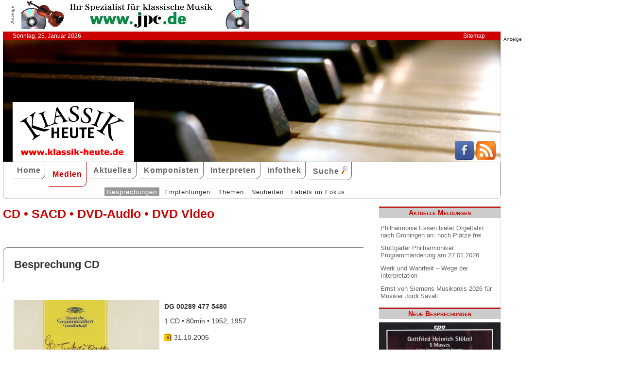

--- FILE ---
content_type: text/html; charset=UTF-8
request_url: http://www.klassik-heute.de/4daction/www_medien_einzeln?id=16601
body_size: 9620
content:
<!doctype html>
<html lang="de">

<head>
        <meta charset="UTF-8">
        <meta name="viewport" content="width=device-width, initial-scale=1">

        <title>P. Tschaikowsky (DG) - Klassik Heute</title>

        <meta name="robots" content="index, follow">
        <meta name="revisit-after" content="14 days">
        <meta name="author" content="Klassik Heute">
        <meta name="company" content="Klassik Heute">
        <meta name="language" content="de">
        <meta name="content-language" content="de">
        <meta name="copyright" content="Klassik Heute">
        <meta name="distribution" content="global">
        <meta name="page-topic" content="Musik; Klassik; Kunst &amp; Kultur">
        <meta name="description" content="P. Tschaikowsky: <b>MUSIK... SPRACHE DER WELT II</b> [...]">

        <meta property="og:title" content="P. Tschaikowsky" /><meta property="og:site_name" content="Klassik Heute" /><meta property="og:url" content="www.klassik-heute.de/4daction/www_medien_einzeln?id=16601" /><meta property="og:type" content="article" /><meta property="og:description" content="MUSIK... SPRACHE DER WELT II [...]" /><meta property="og:image" content="www.klassik-heute.de/covers/8/16601g.jpg" />

        <link rel="stylesheet" href="/stil.css">
        <link rel="stylesheet" href="/stil_druck.css" media="print" >
        <link rel="shortcut icon" href="/favicon.ico" type="image/x-icon">
        <link rel="canonical" href="http://www.klassik-heute.de/" />
        <link rel="alternate" hreflang="de" href="http://www.klassik-heute.de/" />
        <link rel="alternate" hreflang="de" href="http://www.klassik-heute.com/" />
        <link rel="alternate" hreflang="de" href="http://www.klassikheute.de/" />
        <link rel="alternate" hreflang="de" href="http://www.klassik-treff.de/" />
        <link rel="alternate" type="application/rss+xml" title="Klassik Heute RSS News-Feed" href="http://www.klassik-heute.de/rss.xml" />

        <script data-ad-client="ca-pub-0895171346043635" async src="https://pagead2.googlesyndication.com/pagead/js/adsbygoogle.js"></script>

        <script type="application/ld+json">
    {
      "@context": "http://schema.org",
      "@type": "Organization",
      "url": "http://www.klassik-heute.com",
            "sameAs" : [
    "https://www.facebook.com/klassikheute/",
    "https://plus.google.com/105982617649211401413"
  ],
      "logo": "http://www.klassik-heute.de/elemente/KH_Logo_250x123.png"
    }
         </script>

<!-- Copyright (c) 2000-2020 etracker GmbH. All rights reserved. -->
<!-- This material may not be reproduced, displayed, modified or distributed -->
<!-- without the express prior written permission of the copyright holder. -->
<!-- etracker tracklet 4.1 -->
<script type="text/javascript">
//var et_pagename = "klassik_heute_medien_einzeln.shtml";
//var et_areas = Medien/Besprechungen/DG/P. Tschaikowsky;
//var et_target = "";
//var et_tval = "";
//var et_tonr = "";
//var et_tsale = 0;
//var et_basket = "";
//var et_cust = 0;
</script>
<script id="_etLoader" type="text/javascript" charset="UTF-8" data-block-cookies="true" data-respect-dnt="true" data-secure-code="MQbwsx" src="//static.etracker.com/code/e.js"></script>
<!-- etracker tracklet 4.1 end -->

</head>

<body>



    <div id="anzeige1">    
<p>Anzeige</p><a href="https://partner.jpc.de/go.cgi?pid=82&wmid=cc&cpid=1&target=https://www.jpc.de/jpcng/classic/home" target="_blank"><img src="/anzeigen/jpc_klassik_468x60_85.jpg" width="468" height="60" alt=""></a>    </div>    <div id="kopfleiste">        <ul>         <li>Sonntag, 25. Januar 2026</li>         <li style="margin-left:auto;"><a href="/klassik_heute_sitemap.shtml">Sitemap</a></li>        </ul>    </div>    <header id="kopf" class="hg1">          <div class="logo">          <a name=#top></a>          </div>          <div class="socialmedia">         <a href="https://www.facebook.com/klassikheute/" target="_blank" btattached="true" style="border: none;"><img width="40" height="40" alt="Teilen auf Facebook" src="/elemente/Icon_Facebook.png"></a>         <a title="Klassik Heute Rss News-Feed" href="http://www.klassik-heute.de/rss.xml" rel="alternate" type="application/rss+xml" btattached="true" style="border: none;"><img width="40" height="40" alt="RSS-Feed Klassik Heute" src="/elemente/Icon_rssfeed.png" border="0"></a>          </div>    </header><nav id="navigation" role="navigation">         <a class="menue-button menue-zu" href="#navigation-zu">&#8801;</a>         <a class="menue-button menue-auf" href="#navigation">&#8801;</a><ul id="mainnav"> <li><a href="/index.shtml">Home</a></li><li><a href="/klassik_heute_medien_30tage.shtml" class="aktuell">Medien</a></li><li><a href="/klassik_heute_aktuelles.shtml">Aktuelles</a></li><li><a href="/klassik_heute_komponisten.shtml">Komponisten</a></li><li><a href="/klassik_heute_interpreten.shtml">Interpreten</a></li><li><a href="/klassik_heute_infothek.shtml">Infothek</a></li><li><a href="/klassik_heute_suche.shtml">Suche <img src="/elemente/lupe16.png"></a></li><ul class="subnav"> <ul class="subnav"><li><a href="/klassik_heute_medien_30tage.shtml" class="aktuell">Besprechungen</a></li><li><a href="/klassik_heute_medien_cdw.shtml">Empfehlungen</a></li><li><a href="/klassik_heute_medien_themen.shtml">Themen</a></li><li><a href="/klassik_heute_medien_neu.shtml">Neuheiten</a></li><li><a href="/klassik_heute_medien_labels.shtml">Labels im Fokus</a></li></ul></ul></ul></nav>

        <main id="inhalt">

<div id="drucken"><!--Kopfzeile beim Drucken-->
<img src="/kh_klassik-heute.gif" alt="Klassik Heute - Ihr Klassik-Portal im Internet">
</div>

                 <h1>CD &bull; SACD &bull; DVD-Audio &bull; DVD Video</h1>

                 <h2 class="bereich">Besprechung CD</h2>

                <article>

                <h2></h2><div class="cdangaben"><figure class="links" style="width:300px;"><img src="/covers/8/16601g.jpg" width="300" height="300" alt=" / DG" title=" / DG"></figure><div><h4>DG 00289 477 5480</h4><p>1 CD &bull; 80min &bull; 1952, 1957</p><p class="besprechung">31.10.2005</p><p>Künstlerische Qualität:<br /><img src='../banner/bewertung10.jpg' width='150' height='20' alt='Künstlerische Qualität: 10'><br />Klangqualität:<br /><img src='../banner/bewertung8.jpg' width='150' height='20' alt='Klangqualität: 8'><br />Gesamteindruck:<br /><img src='../banner/bewertung10.jpg' width='150' height='20' alt='Gesamteindruck: 10'></p></div></div><div class="bestellen"><a href="https://partner.jpc.de/go.cgi?pid=82&wmid=cc&cpid=1&target=http://www.jpc.de/jpcng/home/search/-/dosearch/1/fastsearch/0028947754800" target="_blank"><p class='bestellen'>&#187;bestellen bei jpc&#171;</p><p class="umbruch"></p></a><a href="#Werke"><p><b>↓ &nbsp;Werke und Interpreten &nbsp;↓</b></p></a><p></p></div>

                <p><b>MUSIK... SPRACHE DER WELT II</b></p><p>10 CDs im Slipcase mit Booklet, DG/Universal 477 5494</p><p> </p><p>Einzelveröffentlichungen:</p><ul><li><a href='/4daction/www_medien_einzeln?id=16608'>Ferenc Fricsay dirigiert Hartmann, Fortner und Blacher, DG/Universal 477 5487</a></li><li><a href='/4daction/www_medien_einzeln?id=16609'>Eugen Jochum dirigiert Höller, DG/Universal 477 5488</a></li><li><a href='/4daction/www_medien_einzeln?id=16605'>Eugen Jochum dirigiert Sibelius und Wagner, DG/Universal 477 5484</a></li><li><a href='/4daction/www_medien_einzeln?id=16603'>Fritz Lehmann dirigiert Dvorák und Franck, DG/Universal 477 5481</a></li><li><a href='/4daction/www_medien_einzeln?id=16607'>Fritz Lehmann dirigiert de Falla, Debussy, Chabrier und Saint-Saens, DG/Universal 477 5486</a></li><li><a href='/4daction/www_medien_einzeln?id=16600'>Igor Markevitch dirigiert Mussorgsky und Rimsky-Korsakow, DG/Universal 477 5479</a></li> <li><a href='/4daction/www_medien_einzeln?id=16604'>Franz Konwitschny dirigiert Strauss und Witt, DG/Universal 477 5483</a></li><li><a href='/4daction/www_medien_einzeln?id=16602'>Otmar Suitner dirigiert Grieg und Lizt, DG/Universal 477 5482</a></li><li><a href='/4daction/www_medien_einzeln?id=16601'>Ferenc Fricsay dirigiert Tschaikowsky, DG/Universal 477 5480</a></li><li><a href='/4daction/www_medien_einzeln?id=16606'>Ferenc Fricsay dirigiert Strawinsky, DG/Universal 477 5485</a></li></ul><p>Hatte Universal mit der ersten Folge von Wiederveröffentlichungen herausragender Aufnahmen der Deutschen Grammophon Gesellschaft aus der Nachkriegszeit unter dem nostalgischen Titel „Musik... Sprache der Welt“ schon einen Volltreffer gelandet, so ist mit der jetzt vorliegenden zweiten Folge womöglich ein noch größerer Wurf gelungen. Es scheint, als habe der Erfolg die Verantwortlichen ermutigt, noch tiefer in die Archiv-Kiste zu greifen und diesmal auch weniger populäres Material von umso größerem Repertoirewert ans Tageslicht zu fördern.</p><p>Eines der ambitioniertesten Projekte der 50er Jahre war die von der Deutschen Grammophon in Verbindung mit dem Deutschen Musikrat in Angriff genommene Edition „Musica Nova“, die der in der NS-Zeit unterdrückten deutschen Avantgarde endlich eine repräsentative Plattform bot. Dass die hochkarätigen Aufnahmen zeitgenössischer Werke, ergänzt durch Werkeinführungen und die Beigabe von Studienpartituren, damals begeisterten Absatz fanden, wirft ein bezeichnendes Licht auf die kulturelle Situation von damals im Vergleich zu heute. Aus dieser Serie stammt Ferenc Fricsays ungeheuer fesselnde Einspielung der Sinfonie Nr. 6 von Karl Amadeus Hartmann. In seiner Mischung aus Expressivität und Klarheit war Fricsay der ideale Vermittler dieses Repertoires, wie auch das Finale der Vierten, der Satz aus der Sinfonie von Wolfgang Fortner und die <i>Paganini-Variationen</i> von Boris Blacher hinreißend belegen. </p><p>Eine echte Lücke im Katalog schließen die beiden großangelegten Orchesterwerke von Karl Höller, ebenfalls seinerzeit in der „Musica Nova“-Serie erschienen. Die <i>Sinfonische Phantasie</i> op. 20 und die <i>Sweelinck-Variationen</i> sind farbige, blutvolle Musik, die völlig zu Unrecht aus dem Konzertsaal verschwunden ist. Verwundert begegnet man hier Eugen Jochum, dessen Name sonst eher mit Mozart und Bruckner assoziiert wird, als souveränem Anwalt neuer Musik, der den Partituren an Schlagkraft wie an Transparenz nichts schuldig bleibt. </p><p>Noch mit einer weiteren Jochum-Rarität weiß die Edition zu überraschen: Die klanglich aufgelichtete, von dramatischer Spannung erfüllte Wiedergabe dreier selten gespielter Sibelius-Stücke – der Ouvertüre <i>Der Sturm</i> sowie der Tondichtungen <i>Die Okeaniden</i> und <i>Nächtlicher Ritt und Sonnenaufgang</i> – macht deutlich, dass der stilistische Radius dieses Künstlers erheblich weiter war als gemeinhin angenommen wird. Wagners <i>Lohengrin</i>-Vorspiele und Vorspiel und <i>Karfreitagszauber</i> aus <i>Parsifal</i> verkörpern dann glänzend jenes Repertoire, für das Jochum zu Recht berühmt war. </p><p>Zwei randvoll bepackte CDs sind dankenswerterweise dem 1956 verstorbenen Dirigenten Fritz Lehmann gewidmet, dessen man sich bei Universal – endlich – wieder zu erinnern beginnt (wann wird seine legendäre, von Günther Arndt komplettierte Einspielung von Bachs <i>Weihnachtsoratorium</i>, ein frühes Glanzstück der Archiv Produktion, wieder zugänglich gemacht?!). Die flexible, herrlich beschwingte Aufführung von Dvoráks achter Sinfonie und die eindrucksvoll angelegte César Franck-Sinfonie sind Zeugnisse eines großen Musikers, der eine absolut integre Vision des zu übermittelnden Werkes mit der Fähigkeit verband, das Orchester zu wundervoll atmendem, singendem Spiel zu animieren. </p><p>Wie kompetent Lehmann in allen Stilrichtungen war, demonstriert die CD mit spanisch-französischem Repertoire, das für damalige deutsche Verhältnisse einigermaßen exotisch war. Federnde Rhythmik und raffinierte Klangregie kennzeichnen de Fallas <i>Liebeszauber</i>, den <i>Danse macabre</i> und das Bacchanale aus <i>Samson und Dalila</i> von Saint-Saëns. In Debussys <i>Nachmittag eines Fauns</i> entfalten sich die Strukturen in wundervoller Freiheit und dürfen die Berliner Philharmoniker in allen farblichen Nuancen schwelgen. Im Verein mit reaktionsfreudigen Musikern und ambitionierten Technikern hat Lehmann etwa in de Fallas <i>Dreispitz</i>-Tänzen oder Chabriers <i>España</i>-Rhapsodie Details aufgespürt und herausgearbeitet, die in keiner modernen Aufnahme zu hören sind. </p><p>Igor Markevitch, dessen Berlioz zu den Highlights der ersten Folge zählte, ist diesmal mit einem russischen Programm vertreten. Die zügige, entschlackte Wiedergabe von Mussorgskys <i>Bilder einer Ausstellung</i> in Ravels Orchesterfassung scheint eher seiner französischen Ausbildung als seinen russischen Wurzeln Tribut zu zollen. Mehr von scharfsinnigem Kalkül als von Sentiment geprägt wirken auch Rimsky-Korsakoffs Ouvertüren <i>Russische Ostern</i> und <i>Mainacht</i> sowie die Orchestersuite aus der Oper <i>Der goldene Hahn</i>. Markevitch entfesselt hier ein orchestrales Feuerwerk von atemberaubender Brillanz und Farbigkeit. </p><p>Wesentlich kompakter klingen die Einspielungen mit Franz Konwitschny und der Sächsischen Staatskapelle aus der Dresdener Kreuzkirche. Dem vitalen, energiegeladenen Musizierstil des damaligen Gewandhauskapellmeisters scheint die <i>Sinfonia domestica</i> von Richard Strauss wie auf den Leib geschrieben. Große Beachtung fand in den 50er Jahren eine Schallplatte Konwitschnys mit der sogenannten <i>Jenaer Sinfonie</i>, die irrtümlich für ein Jugendwerk Beethovens gehalten wurde. Nachdem als wahrer Autor der im gleichen Jahr wie Beethoven geborene Würzburger Hofkapellmeister Friedrich Witt identifiziert worden war, geriet die Sinfonie schnöde in Vergessenheit, was das anmutige Werk eigentlich nicht verdient hat. So ist es mehr als eine nostalgische Geste, dass die Aufnahme hier nun auf CD erscheint. </p><p>Als lohnende Fundstücke erweisen sich ebenfalls die beiden Sinfonischen Dichtungen <i>Orpheus</i> und <i>Mazeppa</i> von Franz Liszt, denen der aus Innsbruck stammende, damals dreiunddreißigjährige Otmar Suitner mit den Bamberger Symphonikern sehr lebendige, klanggesättigte Wiedergaben angedeihen ließ. Der später zu einem Protagonisten des Kulturlebens der DDR avancierte Dirigent wusste auch den melodischen Reichtum von Edvard Griegs <i>Peer-Gynt-Suiten</i> auf ganz natürliche, unprätentiöse Weise zum Blühen zu bringen. </p><p>Komplettiert wird das Paket durch zwei weitere CDs mit Ferenc Fricsay. Die eine enthält Peter Tschaikowskys vierte Sinfonie, überwältigend in ihrer glühenden Intensität und fanatischen Genauigkeit, dazu eine geschmeidig-elegante <i>Schwanensee</i>-Suite und einige Walzer. Die andere ist Igor Strawinsky gewidmet, für den Fricsay eine besondere Vorliebe hatte, mit der berühmten Aufnahme des <i>Sacre</i> und der atemberaubenden, messerscharfen Darstellung des <i>Petruschka</i>-Balletts. Hier ist Fricsay ganz in seinem Element und das Berliner RIAS Symphonie-Orchester spielt auf Weltklasse-Niveau.</p><p>Das exzellente klangtechnische Niveau lässt schnell alle Vorbehalte gegenüber „historischen“ Aufnahmen schwinden und bezeugt den unheimlich hohen Qualitätsmaßstab, den die nach internationaler Anerkennung strebende Deutsche Grammophon damals bei jeder ihrer Veröffentlichungen anlegte. Die überwiegende Mehrzahl der Einspielungen erscheint hier erstmals auf CD. Wie bei der ersten Staffel ziert jede einzelne CD-Hülle die verkleinerte Reproduktion des originalen Schallplatten-Covers aus den 50er Jahren. Die CDs sind einzeln erhältlich, doch nur wer alle zehn zusammen im Slipcase erwirbt, kommt in den zusätzlichen Genuss des liebevoll gestalteten, mit hochinteressantem Text und viel rarem Bildmaterial ausgestatteten Begleitheftes.</p><p> </p><p>Einzelveröffentlichungen:</p><ul><li><a href='/4daction/www_medien_einzeln?id=16608'>Ferenc Fricsay dirigiert Hartmann, Fortner und Blacher, DG/Universal 477 5487</a></li><li><a href='/4daction/www_medien_einzeln?id=16609'>Eugen Jochum dirigiert Höller, DG/Universal 477 5488</a></li><li><a href='/4daction/www_medien_einzeln?id=16605'>Eugen Jochum dirigiert Sibelius und Wagner, DG/Universal 477 5484</a></li><li><a href='/4daction/www_medien_einzeln?id=16603'>Fritz Lehmann dirigiert Dvorák und Franck, DG/Universal 477 5481</a></li><li><a href='/4daction/www_medien_einzeln?id=16607'>Fritz Lehmann dirigiert de Falla, Debussy, Chabrier und Saint-Saens, DG/Universal 477 5486</a></li><li><a href='/4daction/www_medien_einzeln?id=16600'>Igor Markevitch dirigiert Mussorgsky und Rimsky-Korsakow, DG/Universal 477 5479</a></li> <li><a href='/4daction/www_medien_einzeln?id=16604'>Franz Konwitschny dirigiert Strauss und Witt, DG/Universal 477 5483</a></li><li><a href='/4daction/www_medien_einzeln?id=16602'>Otmar Suitner dirigiert Grieg und Lizt, DG/Universal 477 5482</a></li><li><a href='/4daction/www_medien_einzeln?id=16601'>Ferenc Fricsay dirigiert Tschaikowsky, DG/Universal 477 5480</a></li><li><a href='/4daction/www_medien_einzeln?id=16606'>Ferenc Fricsay dirigiert Strawinsky, DG/Universal 477 5485</a></li></ul>

                <p><cite>Sixtus König † &dagger; [31.10.2005]</cite></p>

                 <div id="anzeige2">
                  
<p>Anzeige</p><div class="anzeige-randlos">
<script async src="//pagead2.googlesyndication.com/pagead/js/adsbygoogle.js"></script>
<!-- KH Content -->
<ins class="adsbygoogle"
     style="display:inline-block;width:468px;height:60px"
     data-ad-client="ca-pub-0895171346043635"
     data-ad-slot="1251751326"></ins>
<script>
(adsbygoogle = window.adsbygoogle || []).push({});
</script>
</div>
                 </div>

                 <a name="Werke"></a><h2 class="bereich">Komponisten und Werke der Einspielung</h2><table><tr><th>Tr.</th><th style="width:100%">Komponist/Werk</th><th>hh:mm:ss</th></tr><tr><th></th><th>CD/SACD 1</th><th></th></tr><tr><td></td><td><a href="/4daction/www_komponist?id=47173&disko">Peter <strong>Tschaikowsky</strong></a></td><td></td></tr><tr><td class="track">1</td><td>Sinfonie Nr. 4 f-Moll op. 36</td><td></td></tr><tr><td class="track">2</td><td>Schwanensee op. 20a (Ballettsuite)</td><td></td></tr><tr><td class="track">3</td><td>Dornröschen-Suite op. 66a</td><td></td></tr><tr><td class="track">4</td><td>Der Nußknacker op. 71a (Suite)</td><td></td></tr><tr><td class="track">5</td><td>Eugen Onegin op. 24</td><td></td></tr></table><a name="Interpreten"></a><h2 class="bereich">Interpreten der Einspielung</h2><ul style="font-size: 100%; list-style-type: none;"><li><a href="/4daction/www_interpret?id=10590&disko"><strong>Rias Symphonie-Orchester Berlin</strong></a> (Orchester)</li><li><a href="/4daction/www_interpret?id=10340&disko"><strong>Radio-Sinfonieorchester Berlin</strong></a> (Orchester)</li><li><a href="/4daction/www_interpret?id=4246&disko">Ferenc <strong>Fricsay</strong></a> (Dirigent)</li></ul>

                 </article>

                                 
                 

                 <h2 class="bereich">Das könnte Sie auch interessieren</h2><section class="neuheiten"><div><p class="besprechung">10.11.2023<br /><a href="/4daction/www_medien_einzeln?id=24506">&#187;zur Besprechung&#171;</a></p><p class="umbruch"></p><figure style="width:140px;"><img src="/covers/12/24506g.jpg" width="140" height="140" alt="Magical Christmas Fantasies, Caroline Fischer" title="Magical Christmas Fantasies, Caroline Fischer"></figure></div><div><p class="besprechung">23.12.2016<br /><a href="/4daction/www_medien_einzeln?id=22106">&#187;zur Besprechung&#171;</a></p><p class="umbruch"></p><figure style="width:140px;"><img src="/covers/11/22106g.jpg" width="140" height="140" alt="Tchaikovsky, Symphonies 4 | 5 | 6 / BIS" title="Tchaikovsky, Symphonies 4 | 5 | 6 / BIS"></figure></div><div><p class="besprechung">22.04.2016<br /><a href="/4daction/www_medien_einzeln?id=21874">&#187;zur Besprechung&#171;</a></p><p class="umbruch"></p><figure style="width:140px;"><img src="/covers/10/21874g.jpg" width="140" height="118,0666666667" alt="Arcord, inspired by songs and dances / orlando records" title="Arcord, inspired by songs and dances / orlando records"></figure></div><div><p class="besprechung">30.05.2014<br /><a href="/4daction/www_medien_einzeln?id=21094">&#187;zur Besprechung&#171;</a></p><p class="umbruch"></p><figure style="width:140px;"><img src="/covers/10/21094g.jpg" width="140" height="138,1333333333" alt="Florian Noack, Transcriptions & Paraphrases / Ars Produktion" title="Florian Noack, Transcriptions & Paraphrases / Ars Produktion"></figure></div></section>

<p class="top"><a href="#top">&#9650;</a></p>

                 <div id="anzeige3">
                  
<p>Anzeige</p><div class="anzeige-randlos">
<script async src="//pagead2.googlesyndication.com/pagead/js/adsbygoogle.js"></script>
<!-- KH unten -->
<ins class="adsbygoogle"
     style="display:inline-block;width:468px;height:60px"
     data-ad-client="ca-pub-0895171346043635"
     data-ad-slot="3108828883"></ins>
<script>
(adsbygoogle = window.adsbygoogle || []).push({});
</script>
</div>
                 </div>

<div id="drucken"><!--Kopfzeile beim Drucken-->
<img src="/kh_klassik-heute.gif" alt="Klassik Heute - Ihr Klassik-Portal im Internet">
</div>

        </main>

        <aside id="infos">
          
<h2>Aktuelle Meldungen</h2>

<ul class="meldungen">
<li><a href="/4daction/www_aktuelles_meldung?id=31194">Philharmonie Essen bietet Orgelfahrt nach Groningen an: noch Plätze frei</a></li>
<li><a href="/4daction/www_aktuelles_meldung?id=31197">Stuttgarter Philharmoniker: Programmänderung am 27.01.2026</a></li>
<li><a href="/4daction/www_aktuelles_meldung?id=31198">Werk und Wahrheit – Wege der Interpretation</a></li>
<li><a href="/4daction/www_aktuelles_meldung?id=31191">Ernst von Siemens Musikpreis 2026 für Musiker Jordi Savall</a></li>
</ul>

<h2>Neue Besprechungen</h2>
<a href="/klassik_heute_medien_30tage.shtml"><div class="wechseln">
<figure class="wechseln" style="width:250px;">
<img src="/covers/12/25337g.jpg" width="250" height="250" alt="Rocco Rescigno, Echoes of Now" title="Rocco Rescigno, Echoes of Now">

</figure>
<figure class="wechseln" style="width:250px;">
<img src="/covers/12/25341g.jpg" width="250" height="250" alt="Counterlight, Chorale Visions of Light and Darkness" title="Counterlight, Chorale Visions of Light and Darkness">

</figure>
<figure class="wechseln" style="width:250px;">
<img src="/covers/12/25342g.jpg" width="250" height="250" alt="" title="">

</figure>
<figure class="wechseln" style="width:250px;">
<img src="/covers/12/25263g.jpg" width="250" height="250" alt="Gottfried Heinrich Stölzel, 5 Masses" title="Gottfried Heinrich Stölzel, 5 Masses">

</figure>
</div>
</a>

<h2>CD der Woche</h2>

<a href="/4daction/www_medien_einzeln?id=25249"><div>
<figure style="width:250px;">
<img src="/covers/12/25249g.jpg" width="250" height="250" alt="Johann Daniel Pucklitz, Opera Omnia Vol. 1 • Cantatas and Missas" title="Johann Daniel Pucklitz, Opera Omnia Vol. 1 • Cantatas and Missas">


</figure>
</div>
<p>Die Musikproduktion Dabringhaus und Grimm widmet dem bis dato so gut wie unbekannten Danziger Kirchenmusiker Johann Daniel Pucklitz (1705-1774) eine Gesamt-Edition seiner 62 erhaltenen Werke. Nachdem in früheren Jahren bereits sein Concerto <i>Kehre wieder</i> und sein <i>Oratorio Secondo</i> veröffentlicht wurden, setzt nun unter dem Gesamttitel „Opera Omnia“ eine systematische Einspielung seiner Kantaten und Messen ein. Initiator und Kopf des Unternehmens ist der 1974 in Danzig geborene Organist, Dirigent und Komponist Andrzej Szadejko, der mit dem von ihm 2008 gegründeten Goldberg Baroque Ensemble und dem in dieses integrierten Goldberg Vocal Ensemble konzertiert.</p>
</a>
<h2>Neuveröffentlichungen</h2>
<a href="/klassik_heute_medien_neu.shtml"><div class="wechseln">
<figure class="wechseln" style="width:250px;">
<img src="/covers/12/25295g.jpg" width="250" height="250" alt="Friedrich Witt, Symphonies 1-3" title="Friedrich Witt, Symphonies 1-3">

</figure>
<figure class="wechseln" style="width:250px;">
<img src="/covers/12/25296g.jpg" width="250" height="250" alt="Johann Stamitz, Darmstädter Sinfonien" title="Johann Stamitz, Darmstädter Sinfonien">

</figure>
<figure class="wechseln" style="width:250px;">
<img src="/covers/12/25260g.jpg" width="250" height="250" alt="Robert Kahn, Complete Piano Quartets • Serenade for String Trio" title="Robert Kahn, Complete Piano Quartets • Serenade for String Trio">

</figure>
<figure class="wechseln" style="width:250px;">
<img src="/covers/12/25259g.jpg" width="250" height="250" alt="Carl Reincke, Belsazar • Sommertagsbilder" title="Carl Reincke, Belsazar • Sommertagsbilder">

</figure>
</div>
</a>

<h2>Weitere 71 Themen</h2>
<a href="/klassik_heute_medien_themen.shtml">
<div><img src="/themen/thema_2.jpg" width="250" height="250" alt="Klassik Heute Thema"></div></a>

        </aside>

                 <div id="anzeige4">
                  
<p>Anzeige</p><script async src="//pagead2.googlesyndication.com/pagead/js/adsbygoogle.js"></script>
<!-- KH Skyscraper -->
<ins class="adsbygoogle"
     style="display:inline-block;width:300px;height:600px"
     data-ad-client="ca-pub-0895171346043635"
     data-ad-slot="8735122921"></ins>
<script>
(adsbygoogle = window.adsbygoogle || []).push({});
</script>
                 </div>

        <footer id="fuss">
         

<p>
<a href="/klassik_heute_about.shtml">About</a><br>
<a href="/klassik_heute_agb.shtml">AGBs</a><br>
<a href="/klassik_heute_datenschutz.shtml">Datenschutz</a><br>
<a href="/klassik_heute_haftungsausschluss.shtml">Haftungsausschluss</a>
</p>

<p style="margin-left: auto;">
<a href="/klassik_heute_impressum.shtml">Impressum</a><br>
<a href="mailto:redaktion@klassik-heute.de?subject=Nachricht an Klassik Heute">Kontakt</a><br>
<a href="/klassik_heute_mediadaten.shtml">Mediadaten</a><br>
<a href="/klassik_heute_sitemap.shtml">Sitemap</a>
</p>


        </footer>

</body>

</html>

--- FILE ---
content_type: text/html; charset=utf-8
request_url: https://www.google.com/recaptcha/api2/aframe
body_size: 267
content:
<!DOCTYPE HTML><html><head><meta http-equiv="content-type" content="text/html; charset=UTF-8"></head><body><script nonce="D09yqEaC534PswZiBrlnaQ">/** Anti-fraud and anti-abuse applications only. See google.com/recaptcha */ try{var clients={'sodar':'https://pagead2.googlesyndication.com/pagead/sodar?'};window.addEventListener("message",function(a){try{if(a.source===window.parent){var b=JSON.parse(a.data);var c=clients[b['id']];if(c){var d=document.createElement('img');d.src=c+b['params']+'&rc='+(localStorage.getItem("rc::a")?sessionStorage.getItem("rc::b"):"");window.document.body.appendChild(d);sessionStorage.setItem("rc::e",parseInt(sessionStorage.getItem("rc::e")||0)+1);localStorage.setItem("rc::h",'1769379184736');}}}catch(b){}});window.parent.postMessage("_grecaptcha_ready", "*");}catch(b){}</script></body></html>